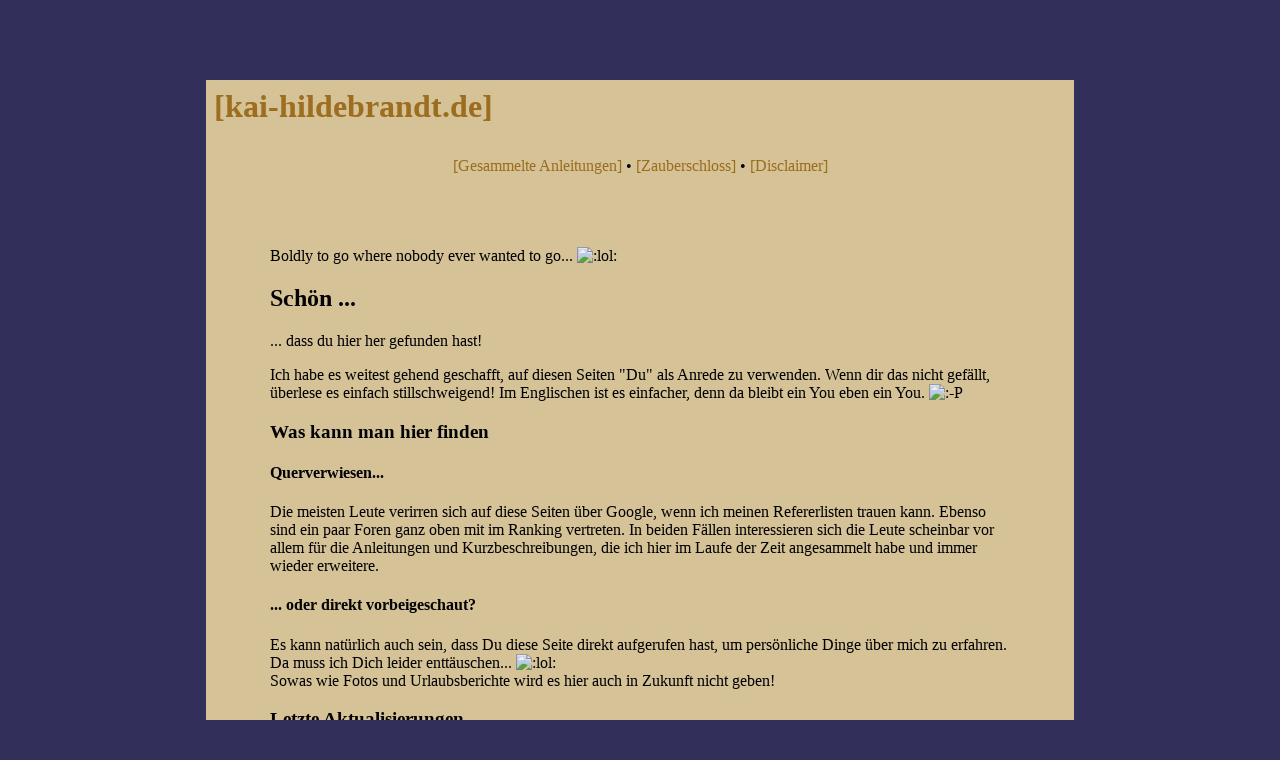

--- FILE ---
content_type: text/html
request_url: http://kai-hildebrandt.de/
body_size: 5822
content:
<!DOCTYPE html PUBLIC "-//W3C//DTD XHTML 1.0 Strict//EN" "http://www.w3.org/TR/xhtml1/DTD/xhtml1-strict.dtd">
<html xmlns="http://www.w3.org/1999/xhtml" xml:lang="de" lang="de">
<head>
    <meta http-equiv="content-type" content="text/html; charset=iso-8859-1" />
    <meta http-equiv="imagetoolbar" content="no" />
    <meta name="generator" content="Friggeldi v2.07" />
    <meta name="author" content="Kai Hildebrandt" />
    <meta name="description" content="Private Homepage von Kai Hildebrandt" />

    <link rel="icon" type="image/ico" href="favicon.ico" />

    <link rel="stylesheet" type="text/css" href="global.css" />
    <!--[if lt IE 7]>
      <link rel="stylesheet" type="text/css" href="ie_fixes.css" />
    <![endif]-->

    <title>kai-hildebrandt.de - Startseite</title>
    <!--meta http-equiv="expires" content="3600" /-->

    <script type="text/javascript" src="functions.js"></script>
</head>
<body onload="hideObsoleteDivs()">

<div id="rahmen">
<div id="rand_links"></div>
<div id="container">

    <div id="header"><h1><a name="top" class="titel" href="index.html">[kai-hildebrandt.de]</a></h1></div>

    <div id="navigation">
        <p class="navigation">
          <a class="navigation" href="tutorials/index.html">Gesammelte Anleitungen</a> &bull;
          <a class="navigation" href="zauberschloss/index.html">Zauberschloss</a> &bull;
          <a class="navigation" href="disclaimer.html">Disclaimer</a>
        </p>
    </div>

    <div id="main">

<p>
Boldly to go where nobody ever wanted to go... <img class="smilie" src="img/smilies/lol.gif" alt=":lol:" />
</p>


<h2>Sch&ouml;n ...</h2>

<p>
... dass du hier her gefunden hast!
</p>

<p>
Ich habe es weitest gehend geschafft, auf diesen Seiten &quot;Du&quot; als Anrede zu verwenden. Wenn dir das nicht gef&auml;llt, &uuml;berlese
es einfach stillschweigend! Im Englischen ist es einfacher, denn da bleibt ein You eben ein You.
<img class="smilie" src="img/smilies/razz.gif" alt=":-P" />
</p>


<h3>Was kann man hier finden</h3>

<h4>Querverwiesen...</h4>

<p>
Die meisten Leute verirren sich auf diese Seiten &uuml;ber Google, wenn ich meinen Refererlisten trauen kann. Ebenso sind ein paar Foren ganz oben
mit im Ranking vertreten. In beiden F&auml;llen interessieren sich die Leute scheinbar vor allem f&uuml;r die Anleitungen und Kurzbeschreibungen, die
ich hier im Laufe der Zeit angesammelt habe und immer wieder erweitere.
</p>

<h4>... oder direkt vorbeigeschaut?</h4>

<p>
Es kann nat&uuml;rlich auch sein, dass Du diese Seite direkt aufgerufen hast, um pers&ouml;nliche Dinge &uuml;ber mich zu erfahren.
Da muss ich Dich leider entt&auml;uschen... <img class="smilie" src="img/smilies/lol.gif" alt=":lol:" /><br />
Sowas wie Fotos und Urlaubsberichte wird es hier auch in Zukunft nicht geben!
</p>

<h3>Letzte Aktualisierungen</h3>

<table summary="Letzte Aktualisierungen auf kai-hildebrandt.de">
<tbody>
<tr>
<td>16.02.2014</td>
<td>
AKTUALISIERT: <a href="tutorials/ar2.html">Alarmstufe Rot 2 - Netzwerkspiel unter Windows XP</a><br/>
Lediglich die nicht mehr funktionierenden externen Referenzen entfernt und einen Hinweis zu Windows 7 (64-Bit) hinzugef&uuml;gt.
</td>
</tr>
<tr>
<td>07.04.2012</td>
<td>
Ich habe in dem Archiv gekramt und das <b>Day For Night Theme</b> wiederentdeckt, leicht modifiziert und damit der Webseite
eine Runderneuerung verpasst. Irgendwie war mir die Jeans auf Dauer zu langweilig.
<img class="smilie" src="img/smilies/wink.gif" alt=";-)" /><br/><br/>
Was ist Day For Night?<br/>
Ein Album von der Progressive Rockgruppe <a class="extern" href="http://hwww.spocksbeard.com">Spock's Beard</a>.
Die Covergestaltung, auf der das Theme basiert, ist
<a class="extern" href="http://hwww.spocksbeard.com/discography/dayfornight.html">hier</a> zu sehen.
</td>
</tr>
<tr>
<td>06.04.2012</td>
<td>
NEU: <a href="linux/ssh2.html">Secure SHell - Teil 2</a>:<br/>
Tipps und M&ouml;glichkeiten zur Konfiguration, Geteilte SSH-Konfigurationsdatei und kleine Helferlein.
</td>
</tr>
<tr>
<td>25.08.2011</td>
<td>
AKTUALISIERT: <a href="tutorials/firefox_autoconfig.html">Zentrale Konfiguration des Webbrowsers Firefox via Autoconfig</a>:<br/>
Ber&uuml;cksichtigt nun die Konfigurations&auml;nderungen, die seit Version 4 Einzug in Firefox gehalten haben.
</td>
</tr>
<tr>
<td>02.05.2010</td>
<td>
NEU: <a href="tutorials/rsync.html">Tipps und Tricks rund um das Tool rsync</a>:<br/>
L&ouml;sungen zu den auftretenden Problemen bei der Verwendung von rsync mit FAT und NTFS.
</td>
</tr>
<tr>
<td>07.03.2010</td>
<td>
AKTUALISIERT: <a href="linux/thinkpad/tp_xorg.html">fglrx - Graphikkartentreiber f&uuml;r ATI FireGL Mobility T2</a><br/>
Da die FireGL T2 schon l&auml;nger nicht mehr vom kommerziellen Treiberpaket unterst&uuml;tzt wird, habe ich meine
Konfiguration, die ohne das Modul <code>fglrx</code> auskommt, in die Anleitung eingebunden. Damit l&auml;uft das System
auch deutlich stabiler, z.&nbsp;B. beim Umschalten auf die Framebuffer-Konsole und zur&uuml;ck.
</td>
</tr>
</tbody>
</table>

<p>
<img id="pic_obs_2009" onclick="toggler('obs_2009','pic_obs_2009','.');"
style="cursor:crosshair; width:16px; height:17px;" src="img/plus.png" alt="+" />
(Nicht mehr ganz so) Neues auf diesen Seiten - 2009<br/>
(+) dr&uuml;cken, um diesen Teil einzublenden
</p>

<!-- begin obsolete part -->
<div id="obs_2009" class="obsolete">
<table summary="Neuigkeiten auf kai-hildebrandt.de - 2009">
<tbody>
<tr>
<td>29.12.2009</td>
<td>
AKTUALISIERT: <a href="tutorials/ar2.html">Alarmstufe Rot 2 - Netzwerkspiel unter Windows XP</a><br/>
Link auf inoffizielle Patches aktualisiert und Hinweise hinzugef&uuml;gt.
</td>
</tr>
<tr>
<td>24.09.2009</td>
<td>
AKTUALISIERT: <a href="tutorials/wpad.html#wpad-fallstricke">Automatische Browserkonfiguration mit WPAD</a>:<br/>
Fallstricke ... oder die Besonderheiten mit einem Windows 2008 DNS-Server.
</td>
</tr>
<tr>
<td>20.09.2009</td>
<td>
NEU: <a href="tutorials/windows_login_script.html">Windows Loginskript mit Visual Basic</a>:<br/>
Ein Loginskript mit Visual Basic erstellen.
</td>
</tr>
<tr>
<td>18.04.2009</td>
<td>
AKTUALISIERT: <a href="tutorials/windows_linux_netzwerk.html#putty_port_forwarding">Br&uuml;cken bauen - Windows und Linux im Netzwerk</a>:<br/>
Hinweis auf die M&ouml;glichkeit des Port-Forwardings trotz ung&uuml;ltiger Loginshell des Benutzers.
</td>
</tr>
<tr>
<td>&nbsp;</td>
<td>
AKTUALISIERT: <a href="linux/backup.html#dirvish">dirvish - Ein Backuptool</a>:<br/>
Erweiterung um Hinweis auf Clientseitige Einstellungen und Aktualisierung des dirvish-cronjob Skriptes.
</td>
</tr>
</tbody>
</table>
</div>

<p>
<img id="pic_obs_2008" onclick="toggler('obs_2008','pic_obs_2008','.');"
style="cursor:crosshair; width:16px; height:17px;" src="img/plus.png" alt="+" />
(Nicht mehr ganz so) Neues auf diesen Seiten - 2008<br/>
(+) dr&uuml;cken, um diesen Teil einzublenden
</p>

<!-- begin obsolete part -->
<div id="obs_2008" class="obsolete">
<table summary="Neuigkeiten auf kai-hildebrandt.de - 2008">
<tbody>
<tr>
<td>29.11.2008</td>
<td>
AKTUALISIERT: <a href="tutorials/windows_linux_netzwerk.html">Br&uuml;cken bauen - Windows und Linux im Netzwerk</a>:<br/>
<a href="tutorials/windows_linux_netzwerk.html#putty_xlaunch">XLaunch - Starten von X-Programmen mit Komfort</a>
</td>
</tr>
<tr>
<td>23.11.2008</td>
<td>
NEU: Alle Anleitungen sind jetzt unabh&auml;ngig vom Betriebssystem in einer Liste unter <a href="tutorials/index.html">Gesammelte Anleitungen</a>
zu finden.
</td>
</tr>
<tr>
<td>&nbsp;</td>
<td>
NEU: Anleitung: <a href="tutorials/wpad.html">Automatische Browserkonfiguration mit WPAD</a>.
</td>
</tr>
<tr>
<td>&nbsp;</td>
<td>
NEU: Anleitung: <a href="tutorials/firefox_autoconfig.html">Zentrale Konfiguration des Webbrowsers Firefox via Autoconfig</a>
</td>
</tr>
<tr>
<td>16.11.2008</td>
<td>
AKTUALISIERT: Unter der Haube: Ach, es gibt sie tats&auml;chlich: &lt;code&gt;-Tags? Dann verwenden wir sie doch gerade mal...
<img class="smilie" src="img/smilies/wink.gif" alt=";-)" />
</td>
</tr>
<tr>
<td>11.11.2008</td>
<td>
AKTUALISIERT: Ein paar Tippfehler in der <a href="linux/backup.html#dirvish">Anleitung zum Backupskript dirvish</a> beseitigt und die Bescheibung
f&uuml;r Hard Links etwas erweitert.
</td>
</tr>
<tr>
<td>28.09.2008</td>
<td>
AKTUALISIERT: die, zugegebenerma&szlig;en etwas sp&auml;rliche
<a href="linux/backup.html#dirvish">Anleitung zum Backupskript dirvish</a> erweitert.
</td>
</tr>
<tr>
<td>06.07.2008</td>
<td>
NEU: <a href="linux/debian_chroot.html">debian mit debootstrap in chroot-Umgebung installieren</a>:<br/>
Installation eines (beinahe) autarken debian-Systems innerhalb einer bestehenden Linuxumgebung.
</td>
</tr>
<tr>
<td>&nbsp;</td>
<td>
NEU: <a href="linux/bootsplash.html">Bootsplash - Hintergrundbild f&uuml;r den Bootloader</a>:<br/>
Erzeugung und Verwendung eines Hintergrundbildes f&uuml;r die VErwendung mit dem Bootloader GRUB.
</td>
</tr>
<tr>
<td>&nbsp;</td>
<td>
AKTUALISIERT: Hinter dem Vorhang - Ausgeblendete Teile jetzt nur mit aktiviertem JavaScript ausgeblendet.
Javascript sollte keine Einschr&auml;nkung bezogen auf den Zugriff auf den Inhalt einer Seite sein.
</td>
</tr>
<tr>
<td>&nbsp;</td>
<td>
AKTUALISIERT: Mal wieder die Anleitung <a href="tutorials/ar2.html">Alarmstufe Rot 2 - Netzwerkspiel unter Windows XP</a>...
Hinweis f&uuml;r das sperrige Windows Vista, das nat&uuml;rlich auch wieder keinen IPX/SPX-Treiber von sich aus mitbringt.
</td>
</tr>
<tr>
<td>15.06.2008</td>
<td>
AKTUALISIERT: <a href="tutorials/windows_linux_netzwerk.html">Br&uuml;cken bauen - Windows und Linux im Netzwerk</a>:<br/>
Weitere Erl&auml;uterungen zur Sitzungskonfiguration mit Public Key Authentifizierung und Hinweis auf das Programm PuTTY-Tray und Unterschiede
bzw. Vorteile zur normalen PuTTY-Version.
</td>
</tr>
<tr>
<td>05.01.2008</td>
<td>
NEU: Neue Kurztipps im Linuxbereich: <a href="linux/installation_konfiguration.html">Installation &amp; Konfiguration</a>.<br/>
Beinhaltet auch M&ouml;glichkeiten, das tempor&auml;re Verzeichnis <code>/tmp</code>, ohne daf&uuml;r eine extra Partition
anzulegen, vom Root-Dateisystem abzukoppeln.
</td>
</tr>
</tbody>
</table>
</div>

<p>
<img id="pic_obs_2007" onclick="toggler('obs_2007','pic_obs_2007','.');"
style="cursor:crosshair; width:16px; height:17px;" src="img/plus.png" alt="+" />
(Nicht mehr ganz so) Neues auf diesen Seiten - 2007<br/>
(+) dr&uuml;cken, um diesen Teil einzublenden
</p>

<!-- begin obsolete part -->
<div id="obs_2007" class="obsolete">
<table summary="Neuigkeiten auf kai-hildebrandt.de - 2007">
<tbody>
<tr>
<td>30.12.2007</td>
<td>
Kleine Korrektur des IPX-Teils der Anleitung <a href="tutorials/ar2.html">Alarmstufe Rot 2 - Netzwerkspiel unter Windows XP</a>.
</td>
</tr>
<tr>
<td>02.12.2007</td>
<td>
AKTUALISIERT: <a href="linux/backup.html">Backup</a> (aktualisiertes dirvish-cronjob.sh Skript)
</td>
</tr>
<tr>
<td>22.07.2007</td>
<td>
NEU: <a href="tutorials/windows_linux_netzwerk.html">Br&uuml;cken bauen - Windows und Linux im Netzwerk</a>
</td>
</tr>
<tr>
<td>08.07.2007</td>
<td>
Kleine Erweiterung der Anleitung zur <a href="linux/ssh.html">SSH - Secure SHell</a> um das Remote Port Forwarding.
</td>
</tr>
<tr>
<td>26.05.2007</td>
<td>
AKTUALISIERT: <a href="linux/xauth.html">xauth - Starten von X-Programmen als root auf dem Desktop des angemeldeten Benutzers</a><br/>
Es gibt bereits die L&ouml;sung <code>sux</code>, ein Skript, das automatisch die Authentifizierungsdaten beim Benutzerwechsel
mit &uuml;bernimmt.
</td>
</tr>
<tr>
<td>20.05.2007</td>
<td>
NEU: <a href="linux/xauth.html">xauth - Starten von X-Programmen als root auf dem Desktop des angemeldeten Benutzers</a>
</td>
</tr>
<tr>
<td>06.05.2007</td>
<td>
NEU: <a href="linux/backup.html">Datensicherung unter Linux (Backup)</a> unter Verwendung von externen USB-Festplatten und dem Programm
<code>dirvish</code>. Hier wird auch die Verwendung von Dateisystem-Labels zum Ansprechen von Partitionen in der
Datei <code>/etc/fstab</code> angeschnitten.
</td>
</tr>
<tr>
<td>19.03.2007</td>
<td>
Wie die <a href="linux/environment.html">Arbeitsumgebung einrichten (z.B. <code>/etc/environment</code>)</a>?
</td>
</tr>
</tbody>
</table>
</div>

<p>
<img id="pic_obs_2006" onclick="toggler('obs_2006','pic_obs_2006','.');"
style="cursor:crosshair; width:16px; height:17px;" src="img/plus.png" alt="+" />
(Nicht mehr ganz so) Neues auf diesen Seiten - 2006<br/>
(+) dr&uuml;cken, um diesen Teil einzublenden
</p>

<!-- begin obsolete part -->
<div id="obs_2006" class="obsolete">
<table summary="Neuigkeiten auf kai-hildebrandt.de - 2006">
<tbody>
<tr>
<td>21.10.2006</td>
<td>
AKTUALISIERT: Obere Navigation auf den Thinkpad Seiten verbessert
</td>
</tr>
<tr>
<td>&nbsp;</td>
<td>
AKTUALISIERT: <a href="linux/thinkpad/tp_kernel.html#madwifi-patch">Thinkpad R50p Kernel (madwifi update)</a>
</td>
</tr>
<tr>
<td>&nbsp;</td>
<td>
AKTUALISIERT: <a href="linux/debian.html#dmesg">Fehlermeldungen an der Systemkonsole beschr&auml;nken</a>
</td>
</tr>
<tr>
<td>&nbsp;</td>
<td>
NEU: <a href="linux/netzwerk.html#map-schemes">Automatische Netzwerkkonfiguration mit map-schemes</a>
</td>
</tr>
<tr>
<td>&nbsp;</td>
<td>
NEU: <a href="linux/wlan_einrichten.html">WLAN - Einrichten eines abgesicherten kabellosen Netzwerks</a>
</td>
</tr>
<tr>
<td>&nbsp;</td>
<td>
Jede Menge neue Tippfehler in den Seiten <img class="smilie" src="img/smilies/lol.gif" alt=":lol:" />
</td>
</tr>
<tr>
<td>&nbsp;</td>
<td>
Have Fun!
</td>
</tr>
<tr>
<td>06.08.2006</td>
<td>
Das Tutorial f&uuml;r Danny: Den <a href="linux/dosemu.html">DOS-Emulator und Siedler II</a> unter Linux installieren und konfigurieren.
</td>
</tr>
<tr>
<td>18.06.2006</td>
<td>
Der <a href="linux/thinkpad/index.html">Installationsbericht zum IBM Thinkpad R50p</a> wurde komplett umstrukturiert und erweitert.
</td>
</tr>
<tr>
<td>29.04.2006</td>
<td>
Erweiterung der Dokumentation zum <a href="linux/thinkpad.html">IBM Thinkpad R50p</a> um den <a href="linux/thinkpad.html#cpufreqd">cpufreqd</a>
und &Uuml;berarbeitung der Passage zum <a href="linux/thinkpad.html#kernel">Kernel selbst kompilieren</a>.
</td>
</tr>
<tr>
<td>24.04.2006</td>
<td>
Kurztipp zu einem <a href="linux/debian.html#mischsystem">debian Mischsystem</a>: Wie kann man
<a href="linux/debian.html#paketzweig">herausfinden, welche installierten Pakete nicht dem stable-Zweig angeh&ouml;ren</a>?
</td>
</tr>
<tr>
<td>20.04.2006</td>
<td>
Kurzanleitung f&uuml;r das <a href="linux/cds_brennen.html">Brennen von CDs</a> unter Linux in der Konsole, speziell das Erstellen einer
Enhanced Audio CD (Blue Book).
</td>
</tr>
<tr>
<td>14.03.2006</td>
<td>
Kleine Erweiterung der Anleitung <a href="tutorials/ar2.html">Alarmstufe Rot 2 - Netzwerkspiel unter Windows XP</a> um das Einrichten
des Netzwerkes &uuml;ber TCP/IP, ohne die es komischerweise nicht funktioniert.
</td>
</tr>
<tr>
<td>15.02.2006</td>
<td>
Neue Linux Kurztipp-Rubrik: <a href="linux/netzwerk.html">Netzwerk allgemein</a>
<br/>
Erg&auml;nzung der Konfiguration von <a href="linux/maildienste.html#exim4">Exim4 (Mail-Server)</a> um den Punkt
&quot;Lokale Mailadressen umschreiben&quot;, damit der Versand &uuml;ber den Mail-Server des Providers auch f&uuml;r lokale Mail-Adressen
funktioniert.
</td>
</tr>
<tr>
<td>07.02.2006</td>
<td>
Seiten komplett umgestaltet und die Theme-Unterst&uuml;tzung entfernt. Noch ist alles schlicht und farblos, was sich in Zukunft aber noch
&auml;ndern soll. Oder anders gesagt: Auf den Inhalt kommt es an! <img class="smilie" src="img/smilies/wink.gif" alt=";-)" />
</td>
</tr>
</tbody>
</table>
</div>
    </div>

    <div id="footer">
      <p class="center small">
          Letzte Aktualisierung dieser Seite am 16. Februar 2014 von Kai Hildebrandt<br/>
      </p>
      <p class="right small">
          <a class="navigation" href="impressum.html">Impressum</a>
      </p>
    </div>

</div>
<div id="rand_rechts"></div>
</div>

<div id="himmel"></div><div id="wald"></div><div id="rohre"></div><div id="wheel"></div>

</body>
</html>


--- FILE ---
content_type: text/css
request_url: http://kai-hildebrandt.de/global.css
body_size: 7694
content:
/*  global.css
 *
 */

body
{
/*
  background-image: url("img/farbkreise.png");
  background-position: 10% 5%;
  background-repeat: no-repeat;
  background-attachment: fixed;

  background-image: url("img/jeans.jpg");
  background-repeat: repeat;
  background-attachment: fixed;
*/
  background-image: url("img/d4n_grass.jpg");
  background-position: bottom left;
  background-repeat: repeat-x;
  background-attachment: fixed;
/*
  background-color: #d0d0d0;
*/
  background-color: #332f5b;

  color: #000000;

  margin-left:   0;
  margin-right:  0;
  margin-top:    5em;
  margin-bottom: 1em;

  padding: 0;

  font-size: 100%;

  z-index: 0;
}

/*
div
{
  border-style: solid;
  border-color: #aeaee8;
  border-width: 1px;
}
*/

/*
 *  ---- Fensterbereiche
 *  ----------------------------------------
 */

#rahmen
{
  background-color: transparent;

  zoom: 1;
  filter: alpha(opacity=93);
  opacity: 0.93;

  width: 85%;
  max-width: 58em;

  margin-left:  auto;
  margin-right: auto;

  position: relative;

  z-index: 200;
}

#rand_links
{
  position: absolute;
  top: 0;
  left: 0;

  background-color: transparent;
  width: 30px;
  height: 100%;

  background-image: url("img/d4n_rand_links.png");
  background-repeat: repeat-y;
  background-attachment: scroll;

  z-index: 100;
}

#rand_rechts
{
  position: absolute;
  top: 0;
  right: 0;

  background-color: transparent;
  width: 30px;
  height: 100%;

  background-image: url("img/d4n_rand_rechts.png");
  background-repeat: repeat-y;
  background-attachment: scroll;

  z-index: 100;
}

#container
{
  background-color: transparent;

  margin-left:  30px;
  margin-right: 30px;

  padding: 0;

  text-align: left;

  position: relative;
  z-index: 200;
}

#header
{
  background-color: #e2ce9b;
  padding: 0.5em;
}

#navigation
{
/*
  border-bottom-style: solid;
  border-bottom-color: #d0d0d0;
  border-bottom-width: 1px;
*/
  background-color: #e2ce9b;
  padding: 0.5em;

  text-align: center;
}

#main
{
  background-color: #e2ce9b;
  padding: 2em 4em;
}

#footer
{
/*
  border-top-style: solid;
  border-top-color: #d0d0d0;
  border-top-width: 1px;
*/
  background-color: #e2ce9b;
  padding: 0.5em;
}

/*
 *  ---- Hintergrundobjekte
 *  ----------------------------------------
 */

#himmel
{
  position: absolute;
  top:  0;
  left: 0;

  width:  100%;
  height: 50px;

  background-image: url("img/d4n_dawn.png");
  background-repeat: x-repeat;
}
#himmel[id]
{
  position: fixed;
}

#rohre
{
  position: absolute;

  bottom: 0em;
  left:   1em;

  width:  400px;
  height: 400px;

  background-image: url("img/d4n_rohre.gif");
  background-repeat: no-repeat;

  z-index: 50;
}
#rohre[id]
{
  position: fixed;
}

#wheel
{
  position: absolute;

  bottom:  0em;
  right:   0em;

  width:  400px;
  height: 450px;

  background-image: url("img/d4n_wheel.gif");
  background-repeat: no-repeat;

  z-index: 60;
}
#wheel[id]
{
  position: fixed;
}

#wald
{
  position: absolute;

  bottom: 210px;
  right:    0em;

  width:  560px;
  height: 120px;

  background-image: url("img/d4n_wald.gif");
  background-repeat: no-repeat;
  background-attachment: scroll;

  z-index: 40;
}
#wald[id]
{
  position: fixed;
}


/*
 *  ---- globale Formate
 *  ----------------------------------------
 */

h1 { margin: 0; }

.left   { text-align: left;   }
.right  { text-align: right;  }
.center { text-align: center; }

.big   { font-size: 110% }
.small { font-size: 85% }

.red      { color: #f00000; }
.green    { color: #008000; }
.blue     { color: #0000f0; }
.darkblue { color: #000080; }
.violet   { color: #ae00af; }

.fr_idea:before
{
  content: url('img/bulb.gif');
  display: inline;
}

.fr_idea
{
  border-style: solid;
  border-width: 1px;
  border-color: #d28f00;

  border-left-width: 4px;

  background-color: #e7d5ad;

  padding: 0.5em;
}

.fr_warn:before
{
  content: url('img/warning.gif');
  display: inline;
}

.fr_warn
{
  border-style: solid;
  border-width: 1px;
  border-color: #f00000;

  border-left-width: 4px;

  background-color: #dec6c6;

  padding: 0.5em;
}


/*
 *  ---- Verweise (Links)
 *  ----------------------------------------
 */

/*  ---- allgemein
 */

a:link
{
  color: #a6731b;
  text-decoration: none;
}

a:active
{
  color: #080808;
  text-decoration: underline;
}

a:hover, a:visited:hover
{
  color: #a6731b;
  text-decoration: underline;
}

a:visited
{
  color: #623007;
  text-decoration: none;
}


/*  ---- externe Links
 */

a.extern:after
{
  content: url('img/extern.gif');
  display: inline;
}


/*  ---- Anker (ohne Dekoration)
 */

a.anker
{
  color: inherit;
  text-decoration: none;
}

a.anker:hover
{
  background-color: inherit;
  text-decoration: none;
}


/*  ---- Navigationsleiste
 */

a.navigation
{
  white-space: nowrap;
  text-decoration: none;
}

a.navigation:hover
{
  text-decoration: underline;
}

a.navigation:before
{
  content: "[";
}

a.navigation:after
{
  content: "]";
}


/*
 *  ---- spezielle Formate
 *  ----------------------------------------
 */

pre.code
{
  font-size: 1em;

  background-color: #edeabd;
  border-color: #a9a66e;
/*
  background-color: #cbddea;
  border-color: #aeaee8;
*/

  /*   ungefaehr 80 Zeichen (2 Zeichen sind Padding!) anzeigen,
   *   danach scrollen und Zeilen nicht umbrechen
   */
  max-width:   82ex;
  overflow:    auto;
  white-space: pre;

  /* Schrift fester Breite */
  font-family: monospace;

  /* Aussenrand */
  margin-top:    1em;
  margin-bottom: 1em;
  margin-left:  auto;
  margin-right: auto;

  /* Innenrand */
  padding: 1ex;

  border-style: solid;
  border-width: 1px;
}

/* Quellcode, Benutzereingaben */
code, kbd
{
  font-family: monospace;
  white-space: nowrap;
}

div.address
{
  background-color: #edeabd;
  border-color: #a9a66e;
/*
  background-color: #cbddea;
  border-color: #aeaee8;
*/

  /* Aussenrand */
  margin-top:    1em;
  margin-bottom: 1em;
  margin-left:  auto;
  margin-right: auto;

  /* Innenrand */
  padding: 1ex;

  border-style: solid;
  border-width: 1px;
}


/*
 *  ---- Bilder und lokale Anker (keine Dekorationen erwuenscht)
 *  ----------------------------------------
 */

/*
 *  ---- Bilder
 *  ----------------------------------------
 */

img
{
  border-width: 0px;
}

img.smilie
{
  width:  15px;
  height: 15px;
}

img.photo
{
  border-style: ridge;
  border-color: #eaeaea;
  border-width: 6px;
}

img.jabber-indikator
{
  /* big
  width: 150px;
  height: 31px; */

  /* small */
  width:  16px;
  height: 16px;
}

img.icq-indikator
{
  width:  16px;
  height: 16px;
}

img.letter
{
  width:  16px;
  height: 16px;
}

.links
{
  margin-right:  1em;
  margin-bottom: 1em;

  float: left;
}

.rechts
{
  margin-left:   1em;
  margin-bottom: 1em;

  float: right;
}


/*
 *  ---- Tabellen
 *  ----------------------------------------
 */

table
{
  border-width: 0px;
}

/*tr
{
}*/

td
{
  vertical-align: top;

  padding-right:  0.5em;
  padding-bottom: 0.5em;

  margin:  0px;
}



table.paketliste
{
  border-width: 1px;
  border-color: #a9a66e;
  border-style: solid;

  border-collapse: collapse;
}

table.paketliste tr
{
}

table.paketliste tr th
{
  background-color: #dddaad;

  border-bottom-width: 1px;
  border-bottom-color: #a9a66e;
  border-bottom-style: solid;

  padding-left:  2ex;
  padding-right: 2ex;
}

table.paketliste tr td
{
  background-color: #edeabd;

  border-bottom-width: 1px;
  border-bottom-color: #aa9a66e;
  border-bottom-style: solid;

  padding-left:  2ex;
  padding-right: 2ex;
}


/*
 *  ---- Aufzaehlungen
 *  ----------------------------------------
 */

ul
{
  list-style-type: disc;
}

ul li
{
  margin-top: 0.5em;
}

ul ul li, ul ul ul li
{
  margin-top: 0em;
}

ol li
{
  margin-top: 0.5em;
}

ol ol li
{
  margin-top: 0em;
}


--- FILE ---
content_type: text/javascript
request_url: http://kai-hildebrandt.de/functions.js
body_size: 796
content:
/*   functions.js
 *
 *   some little helpers
 */


function toggler(id, pic, base)
{
    if (document.getElementById(id))
    {
        var e = document.getElementById(id);
        var p = document.getElementById(pic);

        if (!e.style.display || e.style.display == "none")
        {
            e.style.display = "inline";
            p.src = base + "/img/minus.png";
        }
        else if (e.style.display == "inline")
        {
            e.style.display = "none";
            p.src = base + "/img/plus.png";
        }
    }
}


function hideObsoleteDivs()
{
    var divs = document.getElementsByTagName("div");

    for (var i = 0 ; i < divs.length ; i++)
    {
        if (divs[i].className == "obsolete")
        {
            divs[i].style.display = "none";
        }
    }
}


